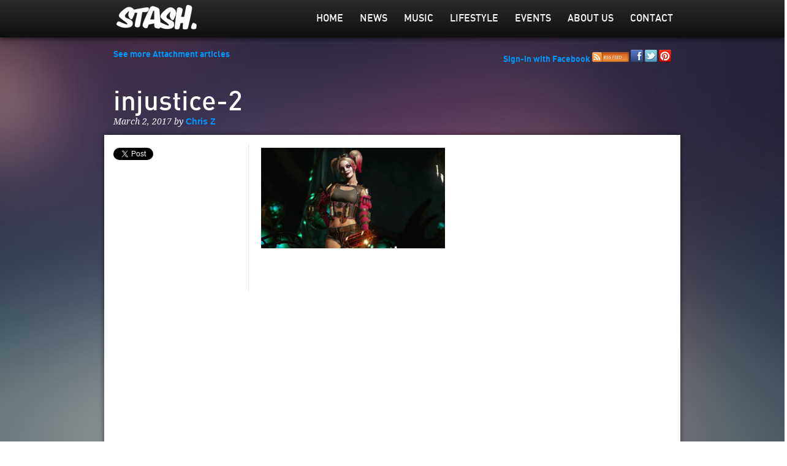

--- FILE ---
content_type: text/html; charset=UTF-8
request_url: https://www.stasheverything.com/lifestyle/dc-showcases-new-injustice-2-trailer/injustice-2/
body_size: 6529
content:
<!DOCTYPE html>
<!--[if lt IE 7]> <html class="no-js lt-ie9 lt-ie8 lt-ie7" lang="en"> <![endif]-->
<!--[if IE 7]><html class="no-js lt-ie9 lt-ie8" lang="en"> <![endif]-->
<!--[if IE 8]><html class="no-js lt-ie9" lang="en"> <![endif]-->
<!--[if gt IE 8]><!--> <html class="no-js" lang="en"> <!--<![endif]-->
<head>
    <!-- Google tag (gtag.js) -->
<script async src="https://www.googletagmanager.com/gtag/js?id=G-4PN04B9PY1"></script>
<script>
  window.dataLayer = window.dataLayer || [];
  function gtag(){dataLayer.push(arguments);}
  gtag('js', new Date());

  gtag('config', 'G-4PN04B9PY1');
</script>
    <meta charset="utf-8" />
    <meta name="viewport" content="width=device-width" />
<meta name="google-site-verification" content="xrvhm31e6lg8iV5L8I8CZfPsMoOY5WJAdW8XbzjC4ig" />
    
    
    <link rel="stylesheet" href="https://www.stasheverything.com/wp-content/themes/stash/stylesheets/foundation.css">
    <link rel="stylesheet" href="https://www.stasheverything.com/wp-content/themes/stash/stylesheets/app.css">
    <link rel="stylesheet" href="https://www.stasheverything.com/wp-content/themes/stash/style.css">
    <link rel="stylesheet" href="https://www.stasheverything.com/wp-content/themes/stash/css/ui-lightness/jquery-ui-1.10.1.custom.min.css" >
    <link rel="shortcut icon" href="https://www.stasheverything.com/wp-content/themes/stash/images/favicon.png">
    <link rel="pingback" href="https://www.stasheverything.com/xmlrpc.php" />
    
    <script type="text/javascript" src="https://ajax.googleapis.com/ajax/libs/jquery/1.7.1/jquery.min.js"></script>
    <!--<script src="https://www.stasheverything.com/wp-content/themes/stash/javascripts/modernizr.foundation.js"></script>-->
    <script src="https://www.stasheverything.com/wp-content/themes/stash/javascripts/foundation.min.js"></script>
    <script src="https://www.stasheverything.com/wp-content/themes/stash/javascripts/jquery.foundation.orbit.js"></script>
    <script src="https://www.stasheverything.com/wp-content/themes/stash/javascripts/jquery.masonry.min.js"></script>
    <script src="https://www.stasheverything.com/wp-content/themes/stash/javascripts/app.js"></script>
    <script src="https://www.stasheverything.com/wp-content/themes/stash/javascripts/jquery-ui-1.10.1.custom.min.js"></script>
    
    <!--[if lt IE 9]>
    <script src="https://html5shiv.googlecode.com/svn/trunk/html5.js"></script>
    <![endif]-->

    
<!-- This site is optimized with the Yoast SEO plugin v13.2 - https://yoast.com/wordpress/plugins/seo/ -->
<title>injustice-2 | Stash Everything</title>
<meta name="robots" content="max-snippet:-1, max-image-preview:large, max-video-preview:-1"/>
<link rel="canonical" href="https://www.stasheverything.com/lifestyle/dc-showcases-new-injustice-2-trailer/injustice-2/" />
<meta property="og:locale" content="en_US" />
<meta property="og:type" content="article" />
<meta property="og:title" content="injustice-2 | Stash Everything" />
<meta property="og:url" content="https://www.stasheverything.com/lifestyle/dc-showcases-new-injustice-2-trailer/injustice-2/" />
<meta property="og:site_name" content="Stash Everything" />
<meta property="og:image" content="https://www.stasheverything.com/wp-content/uploads/2017/03/injustice-2.jpg" />
<meta property="og:image:secure_url" content="https://www.stasheverything.com/wp-content/uploads/2017/03/injustice-2.jpg" />
<meta property="og:image:width" content="1481" />
<meta property="og:image:height" content="812" />
<script type='application/ld+json' class='yoast-schema-graph yoast-schema-graph--main'>{"@context":"https://schema.org","@graph":[{"@type":"WebSite","@id":"https://www.stasheverything.com/#website","url":"https://www.stasheverything.com/","name":"Stash Everything","inLanguage":"en","description":"z0i6n32aubnp","potentialAction":{"@type":"SearchAction","target":"https://www.stasheverything.com/?s={search_term_string}","query-input":"required name=search_term_string"}},{"@type":"WebPage","@id":"https://www.stasheverything.com/lifestyle/dc-showcases-new-injustice-2-trailer/injustice-2/#webpage","url":"https://www.stasheverything.com/lifestyle/dc-showcases-new-injustice-2-trailer/injustice-2/","name":"injustice-2 | Stash Everything","isPartOf":{"@id":"https://www.stasheverything.com/#website"},"inLanguage":"en","datePublished":"2017-03-02T10:20:51+00:00","dateModified":"2017-03-02T10:20:51+00:00"}]}</script>
<!-- / Yoast SEO plugin. -->

<link rel='dns-prefetch' href='//s.w.org' />
<link rel="alternate" type="application/rss+xml" title="Stash Everything &raquo; Feed" href="https://www.stasheverything.com/feed/" />
<link rel="alternate" type="application/rss+xml" title="Stash Everything &raquo; Comments Feed" href="https://www.stasheverything.com/comments/feed/" />
<link rel="alternate" type="application/rss+xml" title="Stash Everything &raquo; injustice-2 Comments Feed" href="https://www.stasheverything.com/lifestyle/dc-showcases-new-injustice-2-trailer/injustice-2/feed/" />
		<script type="text/javascript">
			window._wpemojiSettings = {"baseUrl":"https:\/\/s.w.org\/images\/core\/emoji\/11\/72x72\/","ext":".png","svgUrl":"https:\/\/s.w.org\/images\/core\/emoji\/11\/svg\/","svgExt":".svg","source":{"concatemoji":"https:\/\/www.stasheverything.com\/wp-includes\/js\/wp-emoji-release.min.js?ver=4.9.26"}};
			!function(e,a,t){var n,r,o,i=a.createElement("canvas"),p=i.getContext&&i.getContext("2d");function s(e,t){var a=String.fromCharCode;p.clearRect(0,0,i.width,i.height),p.fillText(a.apply(this,e),0,0);e=i.toDataURL();return p.clearRect(0,0,i.width,i.height),p.fillText(a.apply(this,t),0,0),e===i.toDataURL()}function c(e){var t=a.createElement("script");t.src=e,t.defer=t.type="text/javascript",a.getElementsByTagName("head")[0].appendChild(t)}for(o=Array("flag","emoji"),t.supports={everything:!0,everythingExceptFlag:!0},r=0;r<o.length;r++)t.supports[o[r]]=function(e){if(!p||!p.fillText)return!1;switch(p.textBaseline="top",p.font="600 32px Arial",e){case"flag":return s([55356,56826,55356,56819],[55356,56826,8203,55356,56819])?!1:!s([55356,57332,56128,56423,56128,56418,56128,56421,56128,56430,56128,56423,56128,56447],[55356,57332,8203,56128,56423,8203,56128,56418,8203,56128,56421,8203,56128,56430,8203,56128,56423,8203,56128,56447]);case"emoji":return!s([55358,56760,9792,65039],[55358,56760,8203,9792,65039])}return!1}(o[r]),t.supports.everything=t.supports.everything&&t.supports[o[r]],"flag"!==o[r]&&(t.supports.everythingExceptFlag=t.supports.everythingExceptFlag&&t.supports[o[r]]);t.supports.everythingExceptFlag=t.supports.everythingExceptFlag&&!t.supports.flag,t.DOMReady=!1,t.readyCallback=function(){t.DOMReady=!0},t.supports.everything||(n=function(){t.readyCallback()},a.addEventListener?(a.addEventListener("DOMContentLoaded",n,!1),e.addEventListener("load",n,!1)):(e.attachEvent("onload",n),a.attachEvent("onreadystatechange",function(){"complete"===a.readyState&&t.readyCallback()})),(n=t.source||{}).concatemoji?c(n.concatemoji):n.wpemoji&&n.twemoji&&(c(n.twemoji),c(n.wpemoji)))}(window,document,window._wpemojiSettings);
		</script>
		<style type="text/css">
img.wp-smiley,
img.emoji {
	display: inline !important;
	border: none !important;
	box-shadow: none !important;
	height: 1em !important;
	width: 1em !important;
	margin: 0 .07em !important;
	vertical-align: -0.1em !important;
	background: none !important;
	padding: 0 !important;
}
</style>
<link rel='stylesheet' id='contact-form-7-css'  href='https://www.stasheverything.com/wp-content/plugins/contact-form-7/includes/css/styles.css?ver=5.1.7' type='text/css' media='all' />
<script type='text/javascript' src='https://www.stasheverything.com/wp-includes/js/jquery/jquery.js?ver=1.12.4'></script>
<script type='text/javascript' src='https://www.stasheverything.com/wp-includes/js/jquery/jquery-migrate.min.js?ver=1.4.1'></script>
<link rel='https://api.w.org/' href='https://www.stasheverything.com/wp-json/' />
<link rel="EditURI" type="application/rsd+xml" title="RSD" href="https://www.stasheverything.com/xmlrpc.php?rsd" />
<link rel="wlwmanifest" type="application/wlwmanifest+xml" href="https://www.stasheverything.com/wp-includes/wlwmanifest.xml" /> 
<meta name="generator" content="WordPress 4.9.26" />
<link rel='shortlink' href='https://www.stasheverything.com/?p=9429' />
<link rel="alternate" type="application/json+oembed" href="https://www.stasheverything.com/wp-json/oembed/1.0/embed?url=https%3A%2F%2Fwww.stasheverything.com%2Flifestyle%2Fdc-showcases-new-injustice-2-trailer%2Finjustice-2%2F" />
<link rel="alternate" type="text/xml+oembed" href="https://www.stasheverything.com/wp-json/oembed/1.0/embed?url=https%3A%2F%2Fwww.stasheverything.com%2Flifestyle%2Fdc-showcases-new-injustice-2-trailer%2Finjustice-2%2F&#038;format=xml" />

<script async src="//pagead2.googlesyndication.com/pagead/js/adsbygoogle.js"></script>
<script>
  (adsbygoogle = window.adsbygoogle || []).push({
    google_ad_client: "ca-pub-9663562852073697",
    enable_page_level_ads: true
  });
</script>

</head>

<body>



<style>
html, body {background-size:cover; background:url('https://www.stasheverything.com/wp-content/uploads/2012/07/stash211.png') center top no-repeat fixed !important;}
</style>

<div class="menu-top">
    <div class="row">
        <div class="three columns">
            <a href="https://www.stasheverything.com" class="logo"><img src="https://www.stasheverything.com/wp-content/themes/stash/images/trans.png" alt="Stash Everything"></a>
            <div class="mobile-menu">
                <a href="#" onClick="$('#menu-header-menu').slideToggle('fast');">Menu</a>
            </div>
        </div>
        <div class="nine columns">
            <div class="row menu-top-container">
                <div class="menu-header-menu-container"><ul id="menu-header-menu" class="menu"><li id="menu-item-3020" class="menu-item menu-item-type-custom menu-item-object-custom menu-item-home menu-item-3020"><a href="https://www.stasheverything.com/">Home</a></li>
<li id="menu-item-3021" class="menu-item menu-item-type-custom menu-item-object-custom menu-item-3021"><a href="https://www.stasheverything.com/news">News</a></li>
<li id="menu-item-3022" class="menu-item menu-item-type-custom menu-item-object-custom menu-item-3022"><a href="https://www.stasheverything.com/music">Music</a></li>
<li id="menu-item-3023" class="menu-item menu-item-type-custom menu-item-object-custom menu-item-3023"><a href="https://www.stasheverything.com/lifestyle">Lifestyle</a></li>
<li id="menu-item-3025" class="menu-item menu-item-type-custom menu-item-object-custom menu-item-3025"><a href="https://www.stasheverything.com/event">Events</a></li>
<li id="menu-item-5529" class="menu-item menu-item-type-post_type menu-item-object-page menu-item-5529"><a href="https://www.stasheverything.com/about-us/">About Us</a></li>
<li id="menu-item-4566" class="menu-item menu-item-type-custom menu-item-object-custom menu-item-4566"><a href="#">Contact</a></li>
</ul></div>            </div>
        </div>
    </div>
</div>






<div align=center class="row meta-bar">
<script async src="//pagead2.googlesyndication.com/pagead/js/adsbygoogle.js"></script>
<script>
  (adsbygoogle = window.adsbygoogle || []).push({
    google_ad_client: "ca-pub-9663562852073697",
    enable_page_level_ads: true
  });
</script>
</div>
    <div class="row">
        <div class="four columns jump-link">
                        <a href="">See more Attachment articles</a>
                        
                        
                        
                    </div>

        <div class="eight columns text-right social-login">
                                            <a href="https://www.stasheverything.com/wp-login.php?loginFacebook=1&amp;redirect=https://www.stasheverything.com" onclick="window.location = 'https://www.stasheverything.com/wp-login.php?loginFacebook=1&amp;redirect='+window.location.href; return false;">Sign-in with Facebook</a>
             
            <a href="https://www.stasheverything.com/feed/" class="rss-link"><img src="https://www.stasheverything.com/wp-content/themes/stash/images/rss.png"></a>
            <a href="https://www.facebook.com/StashEverything" class="rss-link"><img src="https://www.stasheverything.com/wp-content/themes/stash/images/facebook-20.png"></a>
            <a href="https://twitter.com/STASHeverything" class="rss-link"><img src="https://www.stasheverything.com/wp-content/themes/stash/images/twitter-20.png"></a>
           
            <a href="http://pinterest.com/stasheverything/" class="rss-link"><img src="https://www.stasheverything.com/wp-content/themes/stash/images/pinterest-20.png"></a>
        </div>
    </div>
</div>
<!-- Google Code for Remarketing Tag -->
<!--------------------------------------------------
Remarketing tags may not be associated with personally identifiable information or placed on pages related to sensitive categories. See more information and instructions on how to setup the tag on: http://google.com/ads/remarketingsetup
--------------------------------------------------->
<script type="text/javascript">
/* <![CDATA[ */
var google_conversion_id = 988319654;
var google_custom_params = window.google_tag_params;
var google_remarketing_only = true;
/* ]]> */
</script>
<script type="text/javascript" src="//www.googleadservices.com/pagead/conversion.js">
</script>
<noscript>
<div style="display:inline;">
<img height="1" width="1" style="border-style:none;" alt="" src="//googleads.g.doubleclick.net/pagead/viewthroughconversion/988319654/?value=0&amp;guid=ON&amp;script=0"/>
</div>
</noscript>

<div id="submit-event" class="reveal-modal medium">
          <p>You need to login to submit an event!</p>
          <p><a href="https://www.stasheverything.com/wp-login.php?loginFacebook=1&amp;redirect=https://www.stasheverything.com" onclick="window.location = 'https://www.stasheverything.com/wp-login.php?loginFacebook=1&amp;redirect='+window.location.href; return false;">Sign-in with Facebook</a></p>
</div>
<div class="row">  
	        
    <div class="twelve columns content-header">
        <h1><strong>injustice-2</strong></h1>
        <span class="info">
        			March 2, 2017 by <a href="https://www.stasheverything.com/author/chrisz/" title="Posts by Chris Z" rel="author">Chris Z</a>                </span>
    </div>

	
	<div class="twelve columns content">
    
    	<div class="row">
        	<div class="twelve columns" style="position:relative;">
            
            

			<script>
            $(window).load(function(){
                $('#gallery').orbit({
                  animation: 'fade',                  // fade, horizontal-slide, vertical-slide, horizontal-push
                  animationSpeed: 800,                // how fast animtions are
                  timer: true,                        // true or false to have the timer
                  resetTimerOnClick: false,           // true resets the timer instead of pausing slideshow progress
                  advanceSpeed: 5000,                 // if timer is enabled, time between transitions
                  pauseOnHover: false,                // if you hover pauses the slider
                  startClockOnMouseOut: true,        // if clock should start on MouseOut
                  startClockOnMouseOutAfter: 1000,    // how long after MouseOut should the timer start again
                  directionalNav: false,               // manual advancing directional navs
                  bullets: true,                     // true or false to activate the bullet navigation
                  bulletThumbs: true,                // thumbnails for the bullets
                  bulletThumbLocation: '',            // location from this file where thumbs will be
                  afterSlideChange: function(){},     // empty function
                  fluid: '2x1',                         // or set a aspect ratio for content slides (ex: '4x3')
                  centerBullets: false
                });
            });
            </script>
            </div>
        </div>

		<div class="row">
        
        					                    
        	<div class="three columns social">
                
                <div class="share-button">
                	<a href="https://twitter.com/share" class="twitter-share-button" data-url="https://www.stasheverything.com/lifestyle/dc-showcases-new-injustice-2-trailer/injustice-2/" data-lang="en" data-count="vertical" style="display:inline-block;">Tweet</a>
					<script>!function(d,s,id){var js,fjs=d.getElementsByTagName(s)[0];if(!d.getElementById(id)){js=d.createElement(s);js.id=id;js.src="https://platform.twitter.com/widgets.js";fjs.parentNode.insertBefore(js,fjs);}}(document,"script","twitter-wjs");</script>
                </div>
               
                <div class="share-button">
                    <div id="fb-root"></div>
                    <script>(function(d, s, id) {
                      var js, fjs = d.getElementsByTagName(s)[0];
                      if (d.getElementById(id)) return;
                      js = d.createElement(s); js.id = id;
                      js.src = "//connect.facebook.net/en_US/all.js#xfbml=1&appId=179680158831550";
                      fjs.parentNode.insertBefore(js, fjs);
                    }(document, 'script', 'facebook-jssdk'));</script>
                    <div class="fb-like" data-href="https://www.stasheverything.com/lifestyle/dc-showcases-new-injustice-2-trailer/injustice-2/" data-send="false" data-layout="box_count" data-width="100" data-show-faces="false" style="display:inline-block;"></div>
                </div>
                
                <div class="share-button">
                    <div class="g-plusone" data-size="tall"></div>
                    <script type="text/javascript">
                      (function() {
                        var po = document.createElement('script'); po.type = 'text/javascript'; po.async = true;
                        po.src = 'https://apis.google.com/js/plusone.js';
                        var s = document.getElementsByTagName('script')[0]; s.parentNode.insertBefore(po, s);
                      })();
                    </script>
                </div>
                
                <script async src="//pagead2.googlesyndication.com/pagead/js/adsbygoogle.js"></script>
<!-- skyscraper -->
<ins class="adsbygoogle"
     style="display:inline-block;width:160px;height:600px"
     data-ad-client="ca-pub-3686952580777011"
     data-ad-slot="1214590286"></ins>
<script>
(adsbygoogle = window.adsbygoogle || []).push({});
</script>
            </div>
            <div class="nine columns content-container">
                                
                                
                <div class="body">
                	<p class="attachment"><a href='https://www.stasheverything.com/wp-content/uploads/2017/03/injustice-2.jpg'><img width="300" height="164" src="https://www.stasheverything.com/wp-content/uploads/2017/03/injustice-2-300x164.jpg" class="attachment-medium size-medium" alt="Harley Quin" srcset="https://www.stasheverything.com/wp-content/uploads/2017/03/injustice-2-300x164.jpg 300w, https://www.stasheverything.com/wp-content/uploads/2017/03/injustice-2-1024x561.jpg 1024w, https://www.stasheverything.com/wp-content/uploads/2017/03/injustice-2-940x515.jpg 940w, https://www.stasheverything.com/wp-content/uploads/2017/03/injustice-2-1x1.jpg 1w, https://www.stasheverything.com/wp-content/uploads/2017/03/injustice-2.jpg 1481w" sizes="(max-width: 300px) 100vw, 300px" /></a></p>
                </div>
                <div class="row">
                	<div class="twelve columns tags">
                                        </div>
                    <div class="twelve columns">
                    	                    </div>
                    
                    <div class="twelve columns hide-for-small">
                        <div id="fb-root"></div>
                        <script>(function(d, s, id) {
                          var js, fjs = d.getElementsByTagName(s)[0];
                          if (d.getElementById(id)) return;
                          js = d.createElement(s); js.id = id;
                          js.src = "//connect.facebook.net/en_US/all.js#xfbml=1&appId=179680158831550";
                          fjs.parentNode.insertBefore(js, fjs);
                        }(document, 'script', 'facebook-jssdk'));</script>
                        <div class="fb-comments" data-href="https://www.stasheverything.com/lifestyle/dc-showcases-new-injustice-2-trailer/injustice-2/" data-width="670" data-num-posts="2"></div>
                    </div>
                </div>
			</div>
            
            <div class="twelve columns">
            <div class="row">
            	<div class="five columns article-prev">
                	                    	<span>Time Warp</span>
						<a href="https://www.stasheverything.com/lifestyle/brazilian-street-artists-bring-favelas-to-boston/" title="Brazilian Street Artists Bring Favelas to Boston">Brazilian Street Artists Bring Favelas to Boston</a>
					              	</div> 
                <div class="seven columns article-next">
                	                    	<span>Next Article</span>
                     	<a href="https://www.stasheverything.com/lifestyle/lil-waynes-v-trukfit/" title="Lil Wayne V TRUKFIT">Lil Wayne V TRUKFIT</a>
                                    </div> 
			</div>
            </div>
		</div>
    </div></div>

<div class="footer">
	<div class="row">
    	<div class="nine columns hide-for-mobile">
        	<div class="menu-footer-menu-container"><ul id="menu-footer-menu" class="menu"><li id="menu-item-4561" class="menu-item menu-item-type-post_type menu-item-object-page menu-item-4561"><a href="https://www.stasheverything.com/privacy/">Privacy Policy</a></li>
<li id="menu-item-4562" class="menu-item menu-item-type-post_type menu-item-object-page menu-item-4562"><a href="https://www.stasheverything.com/terms/">Terms &#038; Conditions</a></li>
</ul></div>            
            <div class="copyright">
            &copy; Copyright 2026 Stash Everything.
            </div>
        </div>
        <div class="three columns text-center"><a href="https://www.stasheverything.com"><img src="https://www.stasheverything.com/wp-content/themes/stash/images/logo_darkened.png" class="logo-dark" alt="Stash Everything"></a></div>
    </div>
</div>
  
    <script>
    $(window).load(function(){
		$('#featured').orbit({
		  animation: 'fade',                  // fade, horizontal-slide, vertical-slide, horizontal-push
		  animationSpeed: 1200,                // how fast animtions are
		  timer: true,                        // true or false to have the timer
		  resetTimerOnClick: false,           // true resets the timer instead of pausing slideshow progress
		  advanceSpeed: 6000,                 // if timer is enabled, time between transitions
		  pauseOnHover: false,                // if you hover pauses the slider
		  startClockOnMouseOut: false,        // if clock should start on MouseOut
		  startClockOnMouseOutAfter: 1000,    // how long after MouseOut should the timer start again
		  directionalNav: false,               // manual advancing directional navs
		  captions: true,                     // do you want captions?
		  captionAnimation: 'fade',           // fade, slideOpen, none
		  captionAnimationSpeed: 1200,         // if so how quickly should they animate in
		  bullets: true,                     // true or false to activate the bullet navigation
		  bulletThumbs: false,                // thumbnails for the bullets
		  bulletThumbLocation: '',            // location from this file where thumbs will be
		  afterSlideChange: function(){},     // empty function
		  fluid: '2x1',                         // or set a aspect ratio for content slides (ex: '4x3')
		  centerBullets: false
		});
		
		$('.index').masonry({
			  itemSelector: '.article',
			  isFitWidth: true
		});
		
		/*
		$.when($('.index').masonry({
			  itemSelector: '.article',
			  isFitWidth: true
		})).then(function(){
			$('.index .index-loader').fadeOut('fast');
			$('.index .article').animate({opacity:1},2000);
		});
		*/
		
    });
	
	$('.search-input').keypress(function(e){
        if(e.which == 13){
            $('#searchform').submit();
            }
    }); 
    </script>

	<script>
    /* Set preview theme!
        $(document).ready(function(e) {
           var target="?preview_theme=stash";
            $(function(){
                $('a').each(function(){
                    $(this).attr('href', $(this).attr('href')+target);
                });
            }); 
        });
	*/
	
	$('.menu-item-4566').click(function() {
		$("#contact-form").reveal();
	});
	
	  var _gaq = _gaq || [];
	  _gaq.push(['_setAccount', 'UA-33577879-1']);
	  _gaq.push(['_trackPageview']);
	
	  (function() {
		var ga = document.createElement('script'); ga.type = 'text/javascript'; ga.async = true;
    ga.src = ('https:' == document.location.protocol ? 'https://ssl' : 'http://www') + '.google-analytics.com/ga.js';
    var s = document.getElementsByTagName('script')[0]; s.parentNode.insertBefore(ga, s);
	  })();
	  
	  <!-- HitTail Code -->
        (function(){ var ht = document.createElement('script');ht.async = true;
          ht.type='text/javascript';ht.src = '//103530.hittail.com/mlt.js';
          var s = document.getElementsByTagName('script')[0]; s.parentNode.insertBefore(ht, s);})();
    </script>


<script type='text/javascript'>
/* <![CDATA[ */
var wpcf7 = {"apiSettings":{"root":"https:\/\/www.stasheverything.com\/wp-json\/contact-form-7\/v1","namespace":"contact-form-7\/v1"}};
/* ]]> */
</script>
<script type='text/javascript' src='https://www.stasheverything.com/wp-content/plugins/contact-form-7/includes/js/scripts.js?ver=5.1.7'></script>
<script type='text/javascript' src='https://www.stasheverything.com/wp-includes/js/wp-embed.min.js?ver=4.9.26'></script>

<div id="contact-form" class="reveal-modal medium">
  <div role="form" class="wpcf7" id="wpcf7-f4565-o1" dir="ltr">
<div class="screen-reader-response"></div>
<form action="/lifestyle/dc-showcases-new-injustice-2-trailer/injustice-2/#wpcf7-f4565-o1" method="post" class="wpcf7-form" novalidate="novalidate">
<div style="display: none;">
<input type="hidden" name="_wpcf7" value="4565" />
<input type="hidden" name="_wpcf7_version" value="5.1.7" />
<input type="hidden" name="_wpcf7_locale" value="" />
<input type="hidden" name="_wpcf7_unit_tag" value="wpcf7-f4565-o1" />
<input type="hidden" name="_wpcf7_container_post" value="0" />
</div>
<p>Name (required)<br />
    <span class="wpcf7-form-control-wrap your-name"><input type="text" name="your-name" value="" size="40" class="wpcf7-form-control wpcf7-text wpcf7-validates-as-required" aria-required="true" aria-invalid="false" /></span> </p>
<p>Email (required)<br />
    <span class="wpcf7-form-control-wrap your-email"><input type="email" name="your-email" value="" size="40" class="wpcf7-form-control wpcf7-text wpcf7-email wpcf7-validates-as-required wpcf7-validates-as-email" aria-required="true" aria-invalid="false" /></span> </p>
<p>Message<br />
    <span class="wpcf7-form-control-wrap your-message"><textarea name="your-message" cols="40" rows="10" class="wpcf7-form-control wpcf7-textarea" aria-invalid="false"></textarea></span> </p>
<p>Enter the code below <input type="hidden" name="_wpcf7_captcha_challenge_captcha-997" value="3778096247" /><img class="wpcf7-form-control wpcf7-captchac wpcf7-captcha-captcha-997" width="84" height="28" alt="captcha" src="https://www.stasheverything.com/wp-content/uploads/wpcf7_captcha/3778096247.png" /><br />
    <span class="wpcf7-form-control-wrap captcha-997"><input type="text" name="captcha-997" value="" size="40" class="wpcf7-form-control wpcf7-captchar" autocomplete="off" aria-invalid="false" /></span> </p>
<p><input type="submit" value="Send" class="wpcf7-form-control wpcf7-submit" /></p>
<div class="wpcf7-response-output wpcf7-display-none"></div></form></div>  <a class="close-reveal-modal">&#215;</a>
</div>

</body>
</html>


--- FILE ---
content_type: text/html; charset=utf-8
request_url: https://accounts.google.com/o/oauth2/postmessageRelay?parent=https%3A%2F%2Fwww.stasheverything.com&jsh=m%3B%2F_%2Fscs%2Fabc-static%2F_%2Fjs%2Fk%3Dgapi.lb.en.2kN9-TZiXrM.O%2Fd%3D1%2Frs%3DAHpOoo_B4hu0FeWRuWHfxnZ3V0WubwN7Qw%2Fm%3D__features__
body_size: 160
content:
<!DOCTYPE html><html><head><title></title><meta http-equiv="content-type" content="text/html; charset=utf-8"><meta http-equiv="X-UA-Compatible" content="IE=edge"><meta name="viewport" content="width=device-width, initial-scale=1, minimum-scale=1, maximum-scale=1, user-scalable=0"><script src='https://ssl.gstatic.com/accounts/o/2580342461-postmessagerelay.js' nonce="coM3EPPLa_K5x565mcIgSg"></script></head><body><script type="text/javascript" src="https://apis.google.com/js/rpc:shindig_random.js?onload=init" nonce="coM3EPPLa_K5x565mcIgSg"></script></body></html>

--- FILE ---
content_type: text/html; charset=utf-8
request_url: https://www.google.com/recaptcha/api2/aframe
body_size: 267
content:
<!DOCTYPE HTML><html><head><meta http-equiv="content-type" content="text/html; charset=UTF-8"></head><body><script nonce="mpIT3xisnwrNnkASNDoMZQ">/** Anti-fraud and anti-abuse applications only. See google.com/recaptcha */ try{var clients={'sodar':'https://pagead2.googlesyndication.com/pagead/sodar?'};window.addEventListener("message",function(a){try{if(a.source===window.parent){var b=JSON.parse(a.data);var c=clients[b['id']];if(c){var d=document.createElement('img');d.src=c+b['params']+'&rc='+(localStorage.getItem("rc::a")?sessionStorage.getItem("rc::b"):"");window.document.body.appendChild(d);sessionStorage.setItem("rc::e",parseInt(sessionStorage.getItem("rc::e")||0)+1);localStorage.setItem("rc::h",'1769943029770');}}}catch(b){}});window.parent.postMessage("_grecaptcha_ready", "*");}catch(b){}</script></body></html>